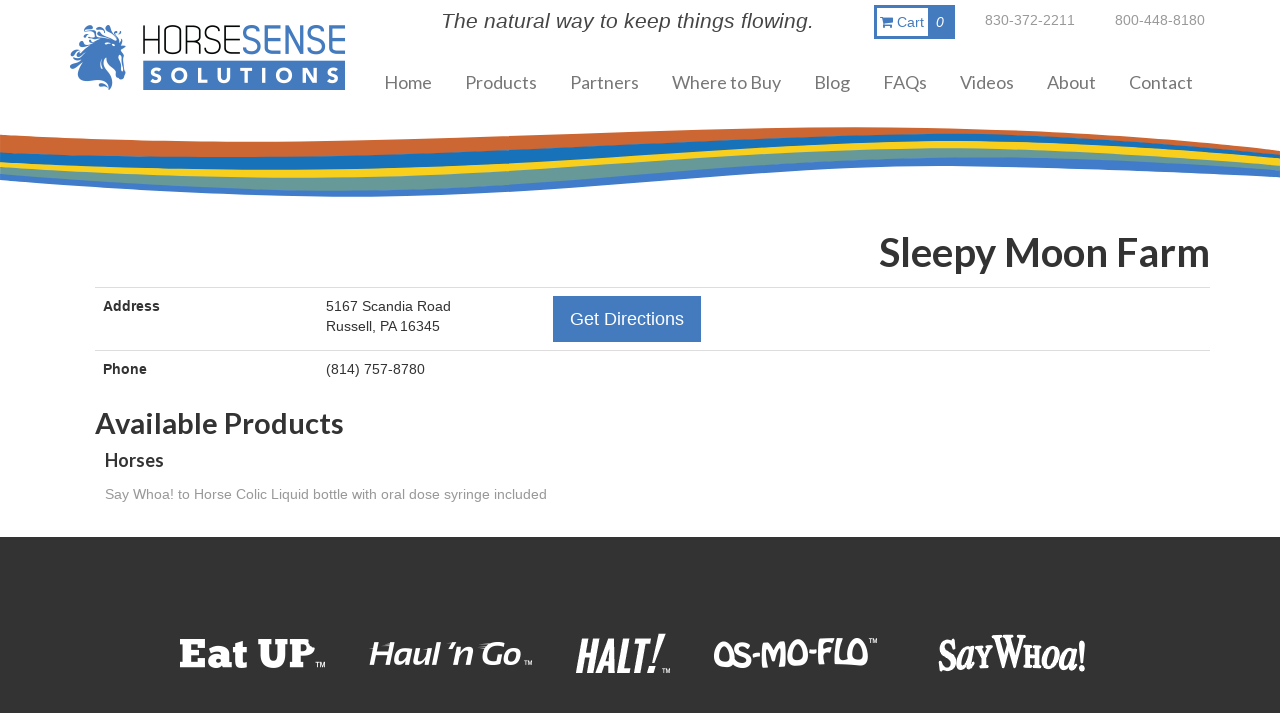

--- FILE ---
content_type: text/html; charset=UTF-8
request_url: https://www.horsesensesolutions.com/retailers/sleepy-moon-farm
body_size: 4303
content:
<!DOCTYPE HTML>
<html lang="en">
	<head>
		<title>Sleepy Moon Farm</title>

		<meta charset="utf-8">
		<meta name="keywords" content="">
		<meta name="description" content="">
		<meta name="viewport" content="width=device-width, initial-scale=1.0">
		<link rel="shortcut icon" type="image/x-icon" href="https://www.horsesensesolutions.com/fav.ico">
		
		<link rel="stylesheet" href="https://maxcdn.bootstrapcdn.com/font-awesome/4.3.0/css/font-awesome.min.css">
		<link media="all" type="text/css" rel="stylesheet" href="//maxcdn.bootstrapcdn.com/bootstrap/3.3.4/css/bootstrap.min.css">

    	<link media="all" type="text/css" rel="stylesheet" href="//maxcdn.bootstrapcdn.com/bootstrap/3.3.4/css/bootstrap-theme.min.css">

    	<link media="all" type="text/css" rel="stylesheet" href="//ajax.googleapis.com/ajax/libs/jqueryui/1.11.3/themes/smoothness/jquery-ui.css">

    	<link media="all" type="text/css" rel="stylesheet" href="//fonts.googleapis.com/css?family=PT+Sans+Narrow:700">

    	<link media="all" type="text/css" rel="stylesheet" href="//fonts.googleapis.com/css?family=Lato:400,700,400italic,700italic">

		<link media="all" type="text/css" rel="stylesheet" href="https://www.horsesensesolutions.com/css/styles.min.css">

		
	<link media="all" type="text/css" rel="stylesheet" href="https://www.horsesensesolutions.com/packages/corpcomm/products/products.css">



		<!-- Facebook Open Graph -->
		<meta property="og:title" content="Sleepy Moon Farm" />
		<meta property="og:type" content="website" />
		<meta property="og:site_name" content="Horse Sense Solutions" />
		<meta property="og:description" content="" />
		<meta property="og:image" content="https://www.horsesensesolutions.com/images/logo.png" />
				<!-- Google Tag Manager -->
<script>(function(w,d,s,l,i){w[l]=w[l]||[];w[l].push({'gtm.start':
new Date().getTime(),event:'gtm.js'});var f=d.getElementsByTagName(s)[0],
j=d.createElement(s),dl=l!='dataLayer'?'&l='+l:'';j.async=true;j.src=
'https://www.googletagmanager.com/gtm.js?id='+i+dl;f.parentNode.insertBefore(j,f);
})(window,document,'script','dataLayer','GTM-PDJZZ6PW');</script>
<!-- End Google Tag Manager -->		<!-- RSS Feeds -->
		<link rel="alternate" type="application/rss+xml" title="News RSS" href="https://www.horsesensesolutions.com/news.rss">
		<link rel="alternate" type="application/rss+xml" title="Blog RSS" href="https://www.horsesensesolutions.com/blog.rss">
		<link rel="alternate" type="application/rss+xml" title="Tradeshow RSS" href="https://www.horsesensesolutions.com/tradeshows.rss">

		<!--[if lt IE 9]>
			<script src="https://html5shim.googlecode.com/svn/trunk/html5.js"></script>
		<![endif]-->

		<!-- we grok in fullness -->
	</head>
	<body itemscope itemtype="http://schema.org/WebPage">

		<div class="page one-column">

	<header class="af-header" itemscope itemtype="https://schema.org/WPHeader">

        <div class="header-mobile visible-ten-twentyfour hidden-print">
    <div class="navbar-mobile">
        <div class="logo">
            <a href="/">
            	<img src="/images/logo-mobile.png" alt="Horse Sense Solutions"/>
            </a>
        </div>
        <ul class="hidden-print">
            <li>
            	<a href="/" class="mobile-home-btn"><span></span></a>
            </li><li>
            	<a href="https://www.horsesensesolutions.com/cart" style="color: #777; font-size: 20px;">
				    <i class="fa fa-shopping-cart"></i>
				</a>
			</li><li>
            	<a href="#" class="mobile-search-btn"><span></span></a>
            </li><li>
            	<a href="#" class="mobile-menu-btn"><span></span></a>
            </li>
        </ul>
    </div>
    <div class="clear hidden-print"></div>

        <div class="mobile-nav hidden-print">
        <ul>
            <li class="first"><a href="https://www.horsesensesolutions.com" target="_self">Home</a></li><li class="dropdown"><a class="dropdown-toggle" href="https://www.horsesensesolutions.com/horse-sense-solutions-products" target="_self">Products<span data-toggle="dropdown" class="glyphicon glyphicon-chevron-down pull-right"></span></a><ul class="dropdown-menu"><li class="first"><a href="https://www.horsesensesolutions.com/horse-care-products" target="_self">Horse Care Products</a></li><li class="last"><a href="https://www.horsesensesolutions.com/products/dogs-and-cats/os-mo-flo-for-dogs-and-cats" target="_self">Cat &amp; Dog Care Products</a></li></ul></li><li class="dropdown"><a class="dropdown-toggle" href="https://www.horsesensesolutions.com/partners" target="_self">Partners<span data-toggle="dropdown" class="glyphicon glyphicon-chevron-down pull-right"></span></a><ul class="dropdown-menu"><li class="first"><a href="https://www.horsesensesolutions.com/retailers/apply" target="_self">Become a Retailer</a></li><li class="last"><a href="https://www.horsesensesolutions.com/distributors" target="_self">Distributors</a></li></ul></li><li class="dropdown"><a class="dropdown-toggle" href="https://www.horsesensesolutions.com/retailers" target="_self">Where to Buy<span data-toggle="dropdown" class="glyphicon glyphicon-chevron-down pull-right"></span></a><ul class="dropdown-menu"><li class="first"><a href="https://www.horsesensesolutions.com/retailers" target="_self">Retailer Locator</a></li><li class="last"><a href="https://www.horsesensesolutions.com/retailers/listings" target="_self">Retailers</a></li></ul></li><li class=""><a href="https://www.horsesensesolutions.com/blog" target="_self">Blog</a></li><li class=""><a href="https://www.horsesensesolutions.com/faqs" target="_self">FAQs</a></li><li class=""><a href="https://www.horsesensesolutions.com/video-gallery" target="_self">Videos</a></li><li class="dropdown"><a class="dropdown-toggle" href="https://www.horsesensesolutions.com/about" target="_self">About<span data-toggle="dropdown" class="glyphicon glyphicon-chevron-down pull-right"></span></a><ul class="dropdown-menu"><li class="first"><a href="https://www.horsesensesolutions.com/laboratory-credentials" target="_self">​Horse Sense Solutions Laboratory Credentials</a></li><li class="dropdown"><a class="dropdown-toggle" href="https://www.horsesensesolutions.com/testimonials" target="_self">Testimonials<span data-toggle="dropdown" class="glyphicon glyphicon-chevron-down pull-right"></span></a><ul class="dropdown-menu"><li class="first last"><a href="https://www.horsesensesolutions.com/videos-of-horse-owners-talk-about-products" target="_self">Video Testimonials</a></li></ul></li><li class=""><a href="https://www.horsesensesolutions.com/news" target="_self">News</a></li><li class="last"><a href="https://www.horsesensesolutions.com/events" target="_self">Events</a></li></ul></li><li class="last"><a href="https://www.horsesensesolutions.com/contact" target="_self">Contact</a></li>
        </ul>
        <div class="social-bar">
            <a href="https://www.facebook.com/HorseSenseSolutions" target="_blank"><span class="icon facebook"></span></a>
            <!--<a href=""><span class="icon twitter"></span></a>
            <a href=""><span class="icon linkedin"></span></a>
            <a href=""><span class="icon googleplus"></span></a>-->
        </div>
    </div>

        <div class="mobile-search hidden-print">
    	<h2>Search:</h2>
        <!--nocache ('partials.search')-->
<form method="GET" action="https://www.horsesensesolutions.com/search" accept-charset="UTF-8" class="form-inline">

	<div class="input-group">
		<input class="form-control" name="q" value="" class="form-control" placeholder="Search" required>
		<span class="input-group-btn">
			<button type="submit" class="btn btn-default">
				Search
			</button>
		</span>
	</div>

</form>
<!--endnocache-->    </div>
    <div class="clear hidden-print"></div>
</div>
    <div class="visible-print-block">
        <div class="row">
            <div class="col-xs-3">
                <img src="/images/logo-mobile.png" alt="Horse Sense Solutions"/>
            </div>
            <div class="col-xs-6 text-center">
                <em>The natural way to keep things flowing.</em>
            </div>
            <div class="col-xs-3 text-right">
                <span>830-372-2211 | 800-448-8180</span>
            </div>
        </div>
    </div>
        <div class="container hidden-ten-twentyfour hidden-print">
        <div class="row">
            <div id="logo" class="col-sm-3">
                <a href="https://www.horsesensesolutions.com">
                	<img src="https://www.horsesensesolutions.com/images/logo.png" alt="Horse Sense Solutions" />
                </a>
            </div>
            <div id="header-right" class="col-sm-9">
            	<div class="row top-line">
                    <em>The natural way to keep things flowing.</em>
                    <a href="tel:+18004488180" class="phone">800-448-8180</a>
                    <a href="tel:+18303722211" class="phone">830-372-2211</a>
                    <!--nocache ('partials.cart')-->
<a href="https://www.horsesensesolutions.com/cart" class="cart pull-right hidden-print">
    <i class="fa fa-shopping-cart"></i>&nbsp;Cart<span class="count">0</span>
</a>
<!--endnocache-->	            </div>
                <div class="row text-right">
                    <nav id="nav-bar" class="col-sm-12 ">
                        <ul class="sf-menu">
                            <li class="first"><a href="https://www.horsesensesolutions.com" target="_self">Home</a></li><li class=""><a href="https://www.horsesensesolutions.com/horse-sense-solutions-products" target="_self">Products</a><ul><li class="first"><a href="https://www.horsesensesolutions.com/horse-care-products" target="_self">Horse Care Products</a></li><li class="last"><a href="https://www.horsesensesolutions.com/products/dogs-and-cats/os-mo-flo-for-dogs-and-cats" target="_self">Cat &amp; Dog Care Products</a></li></ul></li><li class=""><a href="https://www.horsesensesolutions.com/partners" target="_self">Partners</a><ul><li class="first"><a href="https://www.horsesensesolutions.com/retailers/apply" target="_self">Become a Retailer</a></li><li class="last"><a href="https://www.horsesensesolutions.com/distributors" target="_self">Distributors</a></li></ul></li><li class=""><a href="https://www.horsesensesolutions.com/retailers" target="_self">Where to Buy</a><ul><li class="first"><a href="https://www.horsesensesolutions.com/retailers" target="_self">Retailer Locator</a></li><li class="last"><a href="https://www.horsesensesolutions.com/retailers/listings" target="_self">Retailers</a></li></ul></li><li class=""><a href="https://www.horsesensesolutions.com/blog" target="_self">Blog</a></li><li class=""><a href="https://www.horsesensesolutions.com/faqs" target="_self">FAQs</a></li><li class=""><a href="https://www.horsesensesolutions.com/video-gallery" target="_self">Videos</a></li><li class=""><a href="https://www.horsesensesolutions.com/about" target="_self">About</a><ul><li class="first"><a href="https://www.horsesensesolutions.com/laboratory-credentials" target="_self">​Horse Sense Solutions Laboratory Credentials</a></li><li class=""><a href="https://www.horsesensesolutions.com/testimonials" target="_self">Testimonials</a><ul><li class="first last"><a href="https://www.horsesensesolutions.com/videos-of-horse-owners-talk-about-products" target="_self">Video Testimonials</a></li></ul></li><li class=""><a href="https://www.horsesensesolutions.com/news" target="_self">News</a></li><li class="last"><a href="https://www.horsesensesolutions.com/events" target="_self">Events</a></li></ul></li><li class="last"><a href="https://www.horsesensesolutions.com/contact" target="_self">Contact</a></li>
                        </ul>
                    </nav>
                </div>
            </div>
        </div>
    </div>
</header>

	<div itemprop="breadcrumb" class="breadcrumb-wrapper">
		<div class="container">
			<!-- <ul class="breadcrumb"><li>Home</li></ul>-->

			<h1 itemprop="headline">Sleepy Moon Farm</h1>
		</div>
	</div>

	<div class="container content">
		<div class="row">

			<!-- Main Content, Right Column -->
			<div class="col-sm-12">



				<div class="grid-pad" itemprop="mainContentOfPage">

					<!--nocache ('partials.messages')-->
<!--endnocache-->

					<div class="media">
	<div class="pull-left">

		
	</div>
	<div class="media-body">
		<table class="table table-condesed">
						<tr>
			<td width="20%"><strong>Address</strong></td>
			<td>
				<div class="row">
					<div class="col-sm-3">5167 Scandia Road<br/>Russell, PA 16345</div>
					<div class="col-sm-9"><a class="btns" href="https://maps.google.com?daddr=5167+Scandia+Road%3Cbr%2F%3ERussell%2C+PA+16345" target="_blank">Get Directions</a></div>
				</div>
			</td>
			</tr>
			
						<tr>
			<td width="20%"><strong>Phone</strong></td>
			<td>(814) 757-8780</td>
			</tr>
			
			
					</table>
		<div class="product-listing">
							<h2>Available Products</h2>

				
					<div class="product-category">
						<h4>Horses</h4>
						<ul class="list-unstyled">

													<li><a href="https://www.horsesensesolutions.com/products/horses/say-whoa-liquid-bottle-with-oral-dose-syringe-included">Say Whoa! to Horse Colic Liquid bottle with oral dose syringe included</a></li>
						
						</ul>
					</div>

					
					</div>
	</div>
</div>






				</div>
			</div>
		</div>
	</div>

	<!-- Promos -->
	
	<!-- Newsletter Section-->
	


	<footer itemscope itemtype="https://schema.org/WPFooter">
    <div class="container">
        <div class="grid-pad">
            <div class="row text-center">
                <div class="col-sm-12">
                    <div class="logo-wrapper hidden-print">
                        <a href="/products/horses/eat-up" ><img src="/images/logo_eatup.png" alt="Eat Up"/></a>
                        <a href="/products/horses/haul-n-go" ><img src="/images/logo_haulgo.png" alt="Haul 'n Go"/></a>
                        <a href="/products/horses/halt" ><img src="/images/logo_halt.png" alt="Halt!"/></a>
                        <a href="/os-mo-flo" ><img src="/images/logo_os-mo-ho.png" alt="OS-MO-FLO"/></a>
                        <a href="/products/horses/saywhoa-gel-paste-pre-filled-syringes" ><img src="/images/SayWhoa.png" alt="Say Whoa!"/></a>
                    </div>
                    <h2 class="hidden-print">Say Hello to Horse Sense Solutions</h2> <br />
                    <div class="sm-icons hidden-print">
                        <a href="mailto:&#x69;n&#x66;&#111;@&#104;&#111;r&#x73;&#101;&#115;&#101;n&#x73;es&#111;&#x6c;&#117;&#116;&#x69;&#111;n&#115;&#46;&#99;&#x6f;&#x6d;&#x2c; &#98;r&#x65;&#x6e;&#x40;c&#111;&#114;&#112;&#x6f;r&#x61;&#116;&#x65;co&#x6d;&#x6d;&#x2e;&#99;o&#109;,&#x20;&#x63;&#111;&#x72;&#x70;&#x6f;&#x72;&#97;t&#x65;&#99;&#x6f;m&#109;&#x75;n&#x69;&#x63;&#97;t&#105;&#x6f;n&#115;&#105;&#x6e;c&#64;&#103;ma&#x69;&#x6c;&#x2e;&#x63;&#x6f;m">
                            <i class="fa fa-envelope"  data-toggle="tooltip" data-placement="top" title="Email Us"></i>
                        </a>
                        <a href="/contact"><i class="fa fa-file-text-o"  data-toggle="tooltip" data-placement="top" title="Contact Us by Form"></i> </a>
                                                <a href="https://www.facebook.com/HorseSenseSolutions" target="_blank"><i class="fa fa-facebook" data-toggle="tooltip" data-placement="top" title="Connect with Facebook"></i></a>
                                            </div>
                    <br />
                    <p class="phone" style=" margin: 5px auto 0px auto;">830-372-2211 | 800-448-8180</p>
                    <p class="pointer" style="  margin: 2px auto 5px auto; ">PO Box 3848 Breckenridge, Colorado 80424</p>
                    <ul class="list-inline footer-links hidden-print" style="margin: 30px auto 11px auto;">
                        <li class="first"><a href="https://www.horsesensesolutions.com/return-policy" target="_self">Return Policy</a></li><li class="last"><a href="https://www.horsesensesolutions.com/privacy-policy" target="_self">Privacy Policy</a></li>
                    </ul>
                    <p style="margin: 3px 0 30px 0px;">&copy;2026 Horse Sense Solutions. All Rights Reserved. </p>
                    <p>
                        WEBSITE BY
                        <a href="https://www.corporatecomm.com/" target="_blank">CORPORATE COMMUNICATIONS, INC.</a>
                    </p>

                    <div class="to-top hidden-print" id="backtotop">
                        <a href="#" class="to-top-dot">
                            <i class="fa fa-arrow-up"></i>
                        </a>
                        <br />
                        <a href="#" class="to-top-text">BACK TO TOP</a>
                    </div>

                </div>
            </div>


        </div>
    </div>

</footer>
</div>


		<script src="//ajax.googleapis.com/ajax/libs/jquery/1.11.2/jquery.min.js"></script>

		<script src="//ajax.googleapis.com/ajax/libs/jqueryui/1.11.3/jquery-ui.min.js"></script>

	    <script src="//maxcdn.bootstrapcdn.com/bootstrap/3.3.4/js/bootstrap.min.js"></script>

	    <script src="https://www.horsesensesolutions.com/js/jquery.smooth-scroll.js"></script>

	    <script src="https://www.horsesensesolutions.com/js/classie.js"></script>

	    <script src="https://www.horsesensesolutions.com/js/shrinkHeader.min.js"></script>

		<script src="https://www.horsesensesolutions.com/js/scripts.min.js"></script>

		
				

		<!-- Google Code for Remarketing Tag -->
<!--
Remarketing tags may not be associated with personally identifiable information or placed on pages related to sensitive
categories. See more information and instructions on how to setup the tag on: http://google.com/ads/remarketingsetup
-->

<script type="text/javascript">
/* <![CDATA[ */
var google_conversion_id = 1012184242;
var google_custom_params = window.google_tag_params;
var google_remarketing_only = true;
/* ]]> */
</script>
<script type="text/javascript" src="https://www.googleadservices.com/pagead/conversion.js"></script>
<noscript>
	<div style="display:inline;">
		<img height="1" width="1" style="border-style:none;" alt="" src="//googleads.g.doubleclick.net/pagead/viewthroughconversion/1012184242/?value=0&amp;guid=ON&amp;script=0"/>
	</div>
</noscript>
	</body>
</html>

--- FILE ---
content_type: text/css
request_url: https://www.horsesensesolutions.com/css/styles.min.css
body_size: 5467
content:
/*!
 * Site Styles
 */.btns,.mfp-counter,.sf-menu li{white-space:nowrap}.clear,.mfp-bg,.navbar-mobile,.sf-menu #products-nav,footer{overflow:hidden}.gm-style{line-height:initial}li,p{font-size:21px;line-height:1.8em}.gm-style img{max-width:none!important}.media-left,.media>.pull-left{padding:6px 25px 0 0}.media-body>.media-heading{padding-top:6px}.alert-custom{background-image:-webkit-linear-gradient(top,#cc6632 0,#cc6632 100%);background-image:-o-linear-gradient(top,#cc6632 0,#cc6632 100%);background-image:-webkit-gradient(linear,left top,left bottom,from(#cc6632),to(#cc6632));background-image:linear-gradient(to bottom,#cc6632 0,#cc6632 100%);filter:progid:DXImageTransform.Microsoft.gradient(startColorstr='#ffCC6632', endColorstr='#ffCC6632', GradientType=0);background-repeat:repeat-x;border-color:#cc6632;color:#fff;font-weight:700}body{font-family:Open Sans,Helvetica,Arial,sans-serif;background:#fff}p{font-weight:300;margin-bottom:20px}h1,h2,h3,h4,h5,h6{font-family:Lato,sans-serif;font-weight:700}li{font-weight:300}h1{font-size:40px}h2{font-size:29px}h3{line-height:29px}h4{line-height:24px}.form-control,button,input,select,textarea{font-family:Open Sans,Helvetica,Arial,sans-serif;border-radius:0}h1:before,h2:before,h3:before,img:after,p:before{content:"";width:120px;display:block;overflow:hidden}.mfp-container:before,.mfp-figure:after,.sf-arrows .sf-with-ul:after{content:''}a{color:#999}a:hover{color:#3482c4}.btns{color:#fff;background-color:#447bbf;padding:10px 16px;font-size:18px;line-height:1.3333333;display:inline-block;font-weight:400;text-decoration:none;text-align:center;vertical-align:middle;-ms-touch-action:manipulation;touch-action:manipulation;cursor:pointer;-webkit-user-select:none;-moz-user-select:none;-ms-user-select:none;user-select:none;background-image:none;border:1px solid transparent}.btns:focus,.btns:hover,a.btns:focus,a.btns:hover{color:#fff;background-color:#286090;border-color:#204d74;text-decoration:none}.clear{clear:both;display:block;visibility:hidden;width:0;height:0}.align-center>div,.align-left,.align-right{position:relative;max-width:100%;display:inline-block}.align-right{float:right;text-align:left;margin:0 0 15px 25px}.align-left{float:left;text-align:left;margin:0 25px 15px 0}.align-center{text-align:center;margin:15px auto}.align-center .caption,.align-left .caption,.align-right .caption{position:absolute;left:0;right:0;bottom:0;padding:10px;font-size:80%;color:#fff;background:#111;background:rgba(0,0,0,.7)}.embed-responsive{max-width:100%;min-width:350px}.caption{padding:5px 0;font-size:90%}.sf-menu,.sf-menu *{margin:0;padding:0;list-style:none}.sf-menu li{position:relative;-webkit-transition:background .2s;transition:background .2s;margin-right:1px}.sf-menu ul{position:absolute;display:none;top:100%;left:0;z-index:99}.sf-mega ul,.sf-menu a,.sf-menu li.sfHover>.sf-mega,.sf-menu li.sfHover>ul,.sf-menu li:hover>.sf-mega,.sf-menu li:hover>ul{display:block}.sf-menu a{position:relative;font-size:18px;line-height:24px;padding:24px 9px;color:#777;font-family:Lato,sans-serif;font-weight:300;text-decoration:none;zoom:1}.sf-menu ul ul{top:0;left:-100%}.sf-menu .sf-mega{position:absolute;display:none;top:100%;left:0;z-index:99}#nav-bar{border-radius:2px}.sf-menu{float:right;width:100%}.sf-menu ul{box-shadow:2px 2px 6px rgba(0,0,0,.2);min-width:14em;background:rgba(255,255,255,.95);text-align:left;float:left}.sf-menu>.current>a{color:#447bbf}.sf-menu>.current.first>a{color:#777}.sf-menu>.current>a:focus,.sf-menu>.current>a:hover{color:#447bbf}.sf-menu>li>a{font-size:16px;padding:24px 9px}.sf-menu a:hover{color:#3482c4}.sf-menu li li:hover{background:#fff}.sf-menu>li{float:none;display:inline-block}.sf-menu li.sfHover,.sf-menu li:hover{background:#fff;-webkit-transition:none;transition:none}.sf-arrows .sf-with-ul{padding-right:2.5em}.sf-arrows .sf-with-ul:after{position:absolute;top:50%;right:20px;margin-top:0;height:0;width:0;border:5px solid transparent;border-top-color:#dfeeff;border-top-color:rgba(255,255,255,.5)}.sf-mega,.sf-menu .sf-mega li{width:100%}.sf-arrows>.sfHover>.sf-with-ul:after,.sf-arrows>li:hover>.sf-with-ul:after,.sf-arrows>li>.sf-with-ul:focus:after{border-top-color:#fff}.sf-arrows ul .sf-with-ul:after{margin-top:-5px;margin-right:-3px;border-color:transparent transparent transparent #dfeeff;border-left-color:rgba(255,255,255,.5)}.sf-arrows ul .sfHover>.sf-with-ul:after,.sf-arrows ul li:hover>.sf-with-ul:after,.sf-arrows ul li>.sf-with-ul:focus:after{border-left-color:#fff}.sf-mega{background-color:#333;border-bottom:1px solid #444;border-left:1px solid #444;border-right:1px solid #444;box-sizing:border-box}.sf-mega ul li,.sf-menu .sf-mega-section .title a{background:0 0;white-space:normal!important}.sf-mega ul{position:relative;box-shadow:none}.navbar-mobile ul,.navbar-mobile ul li{margin:0;padding:0;display:inline-block}.sf-menu .sf-mega-section.end{border-right:0}.sf-menu .sf-mega-section .title{padding:0}.sf-menu .sf-mega-section .title a{font-size:14px;font-weight:700;padding:4px 10px}.sf-menu .sf-mega a:link,.sf-menu .sf-mega li a:visited,.sf-menu .sf-mega li:hover,.sf-menu .sf-mega ul{background:0 0!important}.sf-menu .sf-mega a:hover{background:0 0!important;color:#fff}.sf-menu .sf-mega li a{padding:4px 10px}.sf-menu .sf-mega ul{margin:0;position:static;border:none}.sf-menu .sf-mega li ul li{width:auto!important}.sf-mega .mega-pad{padding:20px}.sf-menu #products-nav{width:740px;margin-left:-240px}.header-mobile{color:#fff;text-align:center;font-family:open sans;min-width:280px;background:rgba(255,255,255,.95);position:fixed;width:100%;z-index:2000;-webkit-box-shadow:0 0 8px rgba(0,1,1,.42);-moz-box-shadow:0 0 8px rgba(0,1,1,.42);box-shadow:0 0 8px rgba(0,1,1,.42)}.header-mobile a{color:#fff}.header-mobile .logo{width:50%;float:left;text-align:left}.header-mobile .logo img{max-height:100%}.navbar-mobile{margin-bottom:-1px;z-index:5000;position:relative}.navbar-mobile ul{float:left;width:50%}.navbar-mobile ul li{width:25%}.navbar-mobile ul li a i{vertical-align:middle;color:#777;font-size:18px}.navbar-mobile ul li:first-child a{border:none}.navbar-mobile ul>li>a{display:block;padding:6px 0;font-size:14px;line-height:40px;color:#fff;margin:0}.navbar-mobile .mobile-home-btn span,.navbar-mobile .mobile-menu-btn span,.navbar-mobile .mobile-search-btn span{vertical-align:middle;width:30px;height:30px;display:inline-block}.navbar-mobile .mobile-home-btn span{background:url(../images/mobile-nav-icons.png) right 0 no-repeat}.navbar-mobile .mobile-search-btn span{background:url(../images/mobile-nav-icons.png) right -30px no-repeat}.navbar-mobile .mobile-menu-btn span{background:url(../images/mobile-nav-icons.png) right -60px no-repeat}.navbar-mobile .highlight{background:#444}.header-mobile .mobile-nav{display:none;position:absolute;z-index:2000;background:#444;width:100%;left:0;text-align:left;border-bottom:#666 1px solid;border-top:#666 1px solid}.header-mobile .mobile-nav .title{font-size:18px;color:#b4d2ea;margin-top:15px}.header-mobile .mobile-nav .dropdown-menu{-webkit-box-shadow:none;-moz-box-shadow:none;box-shadow:none;position:relative;background-color:transparent;border:none;float:none}.header-mobile .mobile-nav .dropdown-menu>li>a:focus,.header-mobile .mobile-nav .dropdown-menu>li>a:hover{color:#333}.header-mobile .mobile-nav ul{list-style-type:none;padding:25px;margin:0}.header-mobile .mobile-nav ul li{border-bottom:1px solid #666}.header-mobile .mobile-nav ul li a{color:#fff;display:block;padding:6px;font-size:14px;border-left:none}.header-mobile .mobile-nav ul li li{border-bottom:0}.header-mobile .mobile-nav ul li li a{padding:2px}.header-mobile .mobile-nav ul ul{padding:10px 15px 15px;margin:0}.mobile-search{display:none;position:absolute;z-index:2000;background:#444;width:100%;left:0;text-align:left;padding:40px;border-bottom:1px solid #666;border-top:1px solid #666}.mobile-search h2{color:#fff;font-weight:400;margin-top:0;font-size:18px}.intro-wrapper{margin:32px auto -157px;background:url(/images/wave.svg) bottom center no-repeat;background-size:113%;padding:0 0 131px;z-index:1;position:relative}.intro-wrapper h1{font-size:29px;margin-top:20px;margin-bottom:10px}.home .gallery-wrapper{padding:137px 0 40px;margin-top:67px}.bbb-logo{margin:50px 0 0}.bbb-logo .date{color:#fff;text-transform:uppercase}.gallery-wrapper .placeholder{background:url(/images/product01.jpg) center no-repeat;width:100%;height:256px;cursor:pointer;display:block;position:relative}.gallery-wrapper .placeholder.product01{background:url(/images/product01.jpg) top center no-repeat;background-size:cover}.gallery-wrapper .placeholder.product02{background:url(/images/product02.jpg) top center no-repeat;background-size:cover}.gallery-wrapper .placeholder.product03{background:url(/images/product03.jpg) top center no-repeat;background-size:cover}.gallery-wrapper .placeholder:hover .caption{display:block;width:100%}.gallery-wrapper h2{margin-top:0}.gallery-wrapper .btns{margin:20px 0 0}.gallery-wrapper p{margin:0 0 10px;font-size:14px;line-height:1.8em;color:#333;font-weight:400}.gallery-wrapper .placeholder .caption{display:none;padding:10px;color:#fff;position:absolute;bottom:0;background:rgba(0,0,0,.5)}.gallery-wrapper .placeholder .caption p{line-height:17px;color:#fff}.testimonials-block{background:#447bbf;padding:28px 0 50px}.testimonials-block h2{color:#fff;font-size:40px;margin:11px 0 23px}.testimonials-block p{color:#fff;font-size:18px;margin-bottom:27px}.testimonials-block footer{color:#fff;background:0 0}.social-media .col-md-1,.social-media .col-md-5{padding-left:0;padding-right:0}.social-media i{font-size:50px}.socile-title a,.socile-title p{font-size:14px;line-height:1.42857143}.socile-title{background:#333;text-align:center;color:#fff}.socile-title a{background:#333;color:#fff;display:block;padding:40px 20px;height:427px}.socile-title a:hover{text-decoration:none;background:#3482c4}.social-media .col-md-3{background:#fff;padding:40px 24px}header{position:fixed;z-index:999;top:0;width:100%;margin:0;background:rgba(255,255,255,.95);transition:all .3s}header,header #logo img{-webkit-transition:all .3s;-moz-transition:all .3s}header #logo img{margin:10px 0 1px;padding:15px 0;transition:all .3s}header #header-top{text-align:right}header .search-box{margin:20px 0 10px;text-align:right}header .top-line em{color:#454545;line-height:41px;font-size:16px;margin:0 -32px 0 93px}header a.phone{padding:3px 20px;line-height:35px;float:right;font-size:14px}header .a.phone:focus,header a.phone:hover{text-decoration:none;background-color:#eee}header a.cart{border:3px solid #447bbf;color:#447bbf;margin:5px 10px 0 0;padding-left:3px}header a.cart:focus,header a.cart:hover{text-decoration:none}header a.cart .count{background-color:#447bbf;color:#fff;display:inline-block;font-style:italic;margin-left:4px;padding:4px 8px}header.af-header-shrink{top:-39px;box-shadow:0 0 8px rgba(0,1,1,.42)}footer .to-top:hover,header.af-header-shrink{-webkit-box-shadow:0 0 8px rgba(0,1,1,.42);-moz-box-shadow:0 0 8px rgba(0,1,1,.42)}header.af-header-shrink #logo img{width:68%;margin-top:35px}.container .container,.newsletter .form-inline .form-control{width:100%}.breadcrumb-wrapper{margin:125px 0 3px;background:url(/images/wave_sub.svg) top center no-repeat;background-size:113%}.breadcrumb-wrapper .breadcrumb{background-color:transparent;padding:11px 0;margin:124px 0 0;text-align:right}.breadcrumb-wrapper .breadcrumb li{color:#a6a6a6;font-size:18px}footer,footer a,footer p{font-size:14px}.breadcrumb-wrapper .breadcrumb li a{color:#a6a6a6}.breadcrumb-wrapper .breadcrumb>li+li:before{content:"\00a0|\00a0"}.breadcrumb-wrapper h1{text-align:right;margin-top:74px}.content{background:#fff;margin:0 auto 20px}.content .grid-pad{padding:0}.content .sidebar{margin-top:20px}.content .sidebar-pad{padding:10px}.content .description{margin:10px 0 34px}.content .family{font-weight:700}.content a[name]{display:block;position:relative;top:-90px;visibility:hidden}.content img{max-width:100%}.one-column .gallery-wrapper,.two-column .gallery-wrapper{padding:40px 0}.newsletter{background:#eaeaea;padding:60px 0}.newsletter button,.newsletter input{border-radius:0}.newsletter input{height:47px;border:0;width:100%;margin-bottom:5px}.newsletter .btns{margin:6px 0 10px}@media (max-width:768px){.newsletter .newsletter-form{float:none!important}}footer{padding:20px auto;margin:0 auto;background:#333;color:#fff}footer p{line-height:1.8em;font-weight:400}footer li{font-size:10px}footer .title{margin:8px 0;font-size:14px;color:#666;font-weight:700}footer .container{margin:20px auto}footer .logo-wrapper{margin:32px auto 0}footer .logo-wrapper img{margin:44px 20px 59px}footer .phone,footer .pointer{font-size:17px}footer .sm-icons a{padding:29px 0 19px;border-radius:35px}footer .sm-icons a:hover{text-decoration:none;background:#272727}footer .sm-icons .fa{font-size:30px;padding:20px}footer .footer-links li{border-right:1px solid #999}footer .footer-links li.last{border:none}footer .social-bar{padding:20px 0;text-align:center}footer .social-bar a{display:inline-block}footer .social-bar .icon{display:inline-block;height:35px;width:35px;background:url(../images/social-icons.png) #000;margin:6px}.mfp-bg,.mfp-container,.mfp-wrap{width:100%;height:100%}footer .social-bar .icon.facebook{background-position:0 0}footer .social-bar .icon.twitter{background-position:0 -35px}footer .social-bar .icon.linkedin{background-position:0 -70px}footer .social-bar .icon.googleplus{background-position:0 -105px}footer .to-top{position:fixed;bottom:45px;width:74px;right:10px;margin-left:-38px;cursor:pointer;z-index:999;text-align:center;line-height:15px;background:rgba(167,167,167,.5);padding:11px 10px 13px;border-radius:46px;-webkit-transition:all .3s ease-in-out;-moz-transition:all .3s ease-in-out;-o-transition:all .3s ease-in-out;transition:all .3s ease-in-out}footer .to-top:hover{background:rgba(49,49,49,.8);box-shadow:0 0 8px rgba(0,1,1,.42)}footer .to-top a{font-family:Lato,sans-serif;font-weight:700;font-size:12px}footer .to-top a:focus,footer .to-top a:hover,footer .to-top:hover a{color:#fff;text-decoration:none}.mfp-bg{top:0;left:0;z-index:1042;position:fixed;background:#0b0b0b;opacity:.8;filter:alpha(opacity=80)}.mfp-wrap{top:0;left:0;z-index:1043;position:fixed;outline:0!important;-webkit-backface-visibility:hidden}.mfp-container{text-align:center;position:absolute;left:0;top:0;padding:0 8px;box-sizing:border-box}.mfp-container,img.mfp-img{-webkit-box-sizing:border-box;-moz-box-sizing:border-box}.mfp-container:before{display:inline-block;height:100%;vertical-align:middle}.mfp-align-top .mfp-container:before{display:none}.mfp-content{position:relative;display:inline-block;vertical-align:middle;margin:0 auto;text-align:left;z-index:1045}.mfp-ajax-holder .mfp-content,.mfp-inline-holder .mfp-content{width:100%;cursor:auto}.mfp-ajax-cur{cursor:progress}.mfp-zoom-out-cur,.mfp-zoom-out-cur .mfp-image-holder .mfp-close{cursor:-moz-zoom-out;cursor:-webkit-zoom-out;cursor:zoom-out}.mfp-zoom{cursor:pointer;cursor:-webkit-zoom-in;cursor:-moz-zoom-in;cursor:zoom-in}.mfp-auto-cursor .mfp-content{cursor:auto}.mfp-arrow,.mfp-close,.mfp-counter,.mfp-preloader{-webkit-user-select:none;-moz-user-select:none;user-select:none}.mfp-loading.mfp-figure{display:none}.mfp-hide{display:none!important}.mfp-preloader{color:#ccc;position:absolute;top:50%;width:auto;text-align:center;margin-top:-.8em;left:8px;right:8px;z-index:1044}.mfp-preloader a{color:#ccc}.mfp-close,.mfp-preloader a:hover{color:#fff}.mfp-s-error .mfp-content,.mfp-s-ready .mfp-preloader{display:none}button.mfp-arrow,button.mfp-close{overflow:visible;cursor:pointer;background:0 0;border:0;-webkit-appearance:none;display:block;outline:0;padding:0;z-index:1046;-webkit-box-shadow:none;box-shadow:none}.mfp-figure:after,.mfp-iframe-scaler iframe{position:absolute;left:0;box-shadow:0 0 8px rgba(0,0,0,.6)}button::-moz-focus-inner{padding:0;border:0}.mfp-close{width:44px;height:44px;line-height:44px;position:absolute;right:0;top:0;text-decoration:none;text-align:center;opacity:.65;filter:alpha(opacity=65);padding:0 0 18px 10px;font-style:normal;font-size:28px;font-family:Arial,Baskerville,monospace}.mfp-close:focus,.mfp-close:hover{opacity:1;filter:alpha(opacity=100)}.mfp-close:active{top:1px}.mfp-close-btn-in .mfp-close{color:#333}.mfp-iframe-holder .mfp-close,.mfp-image-holder .mfp-close{color:#fff;right:-6px;text-align:right;padding-right:6px;width:100%}.mfp-counter{position:absolute;top:0;right:0;color:#ccc;font-size:12px;line-height:18px}.mfp-figure,img.mfp-img{line-height:0}.mfp-arrow{position:absolute;opacity:.65;filter:alpha(opacity=65);margin:-55px 0 0;top:50%;padding:0;width:90px;height:110px;-webkit-tap-highlight-color:transparent}.mfp-arrow:active{margin-top:-54px}.mfp-arrow:focus,.mfp-arrow:hover{opacity:1;filter:alpha(opacity=100)}.mfp-arrow .mfp-a,.mfp-arrow .mfp-b,.mfp-arrow:after,.mfp-arrow:before{content:'';display:block;width:0;height:0;position:absolute;left:0;top:0;margin-top:35px;margin-left:35px;border:inset transparent}.mfp-arrow .mfp-a,.mfp-arrow:after{border-top-width:13px;border-bottom-width:13px;top:8px}.mfp-arrow .mfp-b,.mfp-arrow:before{border-top-width:21px;border-bottom-width:21px;opacity:.7}.mfp-arrow-left{left:0}.mfp-arrow-left .mfp-a,.mfp-arrow-left:after{border-right:17px solid #fff;margin-left:31px}.mfp-arrow-left .mfp-b,.mfp-arrow-left:before{margin-left:25px;border-right:27px solid #3f3f3f}.mfp-arrow-right{right:0}.mfp-arrow-right .mfp-a,.mfp-arrow-right:after{border-left:17px solid #fff;margin-left:39px}.mfp-arrow-right .mfp-b,.mfp-arrow-right:before{border-left:27px solid #3f3f3f}.mfp-iframe-holder{padding-top:40px;padding-bottom:40px}.mfp-iframe-holder .mfp-content{line-height:0;width:100%;max-width:900px}.mfp-image-holder .mfp-content,img.mfp-img{max-width:100%}.mfp-iframe-holder .mfp-close{top:-40px}.mfp-iframe-scaler{width:100%;height:0;overflow:hidden;padding-top:56.25%}.mfp-white,img.mfp-img{padding:40px 0}.mfp-iframe-scaler iframe{display:block;top:0;width:100%;height:100%;background:#000}.mfp-figure:after,img.mfp-img{display:block;width:auto;height:auto}img.mfp-img{box-sizing:border-box;margin:0 auto}.mfp-white img.mfp-img{background-color:#fff;padding:20px!important}.mfp-figure:after{top:40px;bottom:40px;right:0;z-index:-1;background:#444}.mfp-figure small{color:#bdbdbd;display:block;font-size:12px;line-height:14px}.mfp-figure figure{margin:0}.mfp-bottom-bar{margin-top:-36px;position:absolute;top:100%;left:0;width:100%;cursor:auto}.mfp-title{text-align:left;line-height:18px;color:#f3f3f3;word-wrap:break-word;padding-right:36px}.mfp-gallery .mfp-image-holder .mfp-figure{cursor:pointer}@media screen and (max-width:800px) and (orientation:landscape),screen and (max-height:300px){.mfp-img-mobile .mfp-image-holder{padding-left:0;padding-right:0}.mfp-img-mobile img.mfp-img{padding:0}.mfp-img-mobile .mfp-figure:after{top:0;bottom:0}.mfp-img-mobile .mfp-figure small{display:inline;margin-left:5px}.mfp-img-mobile .mfp-bottom-bar{background:rgba(0,0,0,.6);bottom:0;margin:0;top:auto;padding:3px 5px;position:fixed;-webkit-box-sizing:border-box;-moz-box-sizing:border-box;box-sizing:border-box}.mfp-img-mobile .mfp-bottom-bar:empty{padding:0}.mfp-img-mobile .mfp-counter{right:5px;top:3px}.mfp-img-mobile .mfp-close{top:0;right:0;width:35px;height:35px;line-height:35px;background:rgba(0,0,0,.6);position:fixed;text-align:center;padding:0}}@media all and (max-width:900px){.mfp-arrow{-webkit-transform:scale(.75);transform:scale(.75)}.mfp-arrow-left{-webkit-transform-origin:0;transform-origin:0}.mfp-arrow-right{-webkit-transform-origin:100%;transform-origin:100%}.mfp-container{padding-left:6px;padding-right:6px}}.mfp-ie7 .mfp-img{padding:0}.mfp-ie7 .mfp-bottom-bar{width:600px;left:50%;margin-left:-300px;margin-top:5px;padding-bottom:5px}.mfp-ie7 .mfp-container{padding:0}.mfp-ie7 .mfp-content{padding-top:44px}.mfp-ie7 .mfp-close{top:0;right:0;padding-top:0}@media (min-width:1024px){.visible-ten-twentyfour{display:none}.hidden-ten-twentyfour{display:block}}@media (max-width:1023px){.visible-ten-twentyfour{display:block}.hidden-ten-twentyfour{display:none}}@media (min-width:1200px){header .top-line em{font-size:21px}.sf-menu a{padding:29px 13px}.sf-menu>li>a{padding:29px 16px;font-size:18px}.sf-arrows .sf-with-ul{padding-right:45px}.breadcrumb-wrapper{background-size:100%}.breadcrumb-wrapper .breadcrumb{margin-top:140px}.breadcrumb-wrapper h1{margin-top:105px}.intro-wrapper{padding-bottom:216px}.newsletter .form-inline .form-control,.newsletter input{width:auto}}@media (min-width:768px) and (max-width:979px){.gallery-wrapper .placeholders,.gallery-wrapper p{text-align:center}.sf-menu a{padding:13px 8px 9px}.sf-menu>li>a{font-size:12px;padding:27px 1px 9px}.sf-arrows .sf-with-ul{padding-right:25px}.sf-arrows .sf-with-ul:after{right:10px}.af-header-shrink #logo img{width:58%}.breadcrumb-wrapper{background-size:137%}.intro-wrapper{padding-bottom:108px}.socile-title a{height:auto!important}.gallery-wrapper .placeholder{background-position:top center;height:256px;width:255px;margin:0 auto}.gallery-wrapper h2{text-align:center;margin:10px 0 5px}.gallery-wrapper .btns{margin:0 0 29px}}@media (max-width:767px){body{padding:0}#logo,.search-box{text-align:center!important}.gallery-wrapper .placeholders,.gallery-wrapper h2,.newsletter .col-sm-6,.newsletter h3{text-align:center}#header{height:auto}header.af-header-shrink{top:0}.nav-collapse.in.collapse{height:auto!important}.nav ul li a{margin-left:16px}.nav ul li a.title{margin-left:0}.content{margin:14px auto}.img-left,.img-right{float:none;margin:0 0 10px;width:auto}.img-left img,.img-right img{max-width:100%}.video-container{min-width:100%}.intro-wrapper{padding-bottom:100px}.gallery-wrapper .placeholder{background-position:top center;height:256px;width:255px;margin:0 auto}.gallery-wrapper h2{margin:10px 0 5px}.gallery-wrapper .btns{margin:20px 0 30px}.socile-title a{height:auto;padding:10px 20px}.newsletter input{margin:5px 0}.newsletter .btns{margin:5px auto}.content .grid-pad{padding:20px}footer .logo-wrapper img{margin:16px 17px 12px}.breadcrumb-wrapper{margin:53px 0 20px;background-size:108%}.breadcrumb-wrapper h1{text-align:center;margin-top:61px}.breadcrumb-wrapper .breadcrumb{padding:14px 20px;margin:67px 0 0}}@media (max-width:480px){.breadcrumb-wrapper{background-size:204%}.breadcrumb-wrapper .breadcrumb{margin:84px 0 0}.intro-wrapper{padding-bottom:73px}}@media (max-width:320px){.breadcrumb-wrapper{background-size:200%}}@media print{a[href]:after{content:""}li,p{font-size:13px}header{position:absolute!important}header.af-header-shrink{top:0!important}.breadcrumb-wrapper h1{margin-top:10px}}

--- FILE ---
content_type: text/css
request_url: https://www.horsesensesolutions.com/packages/corpcomm/products/products.css
body_size: 651
content:
.category-title{
	background: url(/images/bg_circle.jpg) top center no-repeat;
	position: relative;
  	padding: 53px 0 0 0;
  	margin-bottom: 10px;
}

.category-title a{
	  margin: 1px 5px 0px 133px;
}

.category-title .media-body{
	position: absolute;
  bottom: -5px;
  left: 124px;
}

.category-title .media-body a{
	color: #333333;
}

.category-title .media-body a:hover{
	text-decoration: none;
}

.category-product{
	width: 100%;
  	text-align: center;
  	padding-bottom: 20px;
  	padding-right: 0;
  	margin: 0;
}

.category-product .product-name a{
	font-size: 15px;
	font-weight: 400;
	color: #333;

}
.category-product a img{  margin: 0 auto; }
.category-product .media-body{
	width: 100%;
	display: block;
}

.category-product .product-name a {
  position: relative;
}

.category-product p {
	font-size:     16px;
	margin-bottom: 0;
}

.product-img{
	float: right;
}
.product-image a {
	text-decoration: none;
	outline: none;
}
.product-image img {
	border: 0;
}
.product-image .caption {
	text-align: center;
}

.product-category {
	margin: 0 0 10px 10px;
}

.product-category .list-unstyled li {
	font-size: 14px;
}

h3.tagline{
	margin-bottom: 9px;
}

.description{
	margin: 10px 0 34px 0;
}

.family{
	font-weight: bold;
}

.products-wrapper h4{
	text-align: center;
}
.products-wrapper li{
	list-style: none;
}
.products-wrapper a{
	border-radius: 0;
}
.products-wrapper a:hover{
	text-decoration: none;
}

.products-wrapper p{
	padding: 0 28px;
	font-size: 16px;
}

.products-wrapper .thumbnail table {
	height:  160px;
	padding: 5px;
}

.product-right-section{
	text-align: center;
}
.product-right-section img{
	margin: 10px auto 29px;
}

.product-right-section img.product {
	width: 100%;
  	max-width: 360px;
}

.brand-image{
	text-align: center;
}

.brand-image img{
	position: relative;
  	width: 100%;
  	max-width: 749px;
  	margin: 10px auto 0;
}

.product-tab-title a{
	  font-size: 15px;
}

.product-check-listing {
	margin-left: 10px;
}

@media  (min-width: 1200px) {
}

@media  (min-width: 768px) and (max-width: 979px) {
}

@media  (max-width: 767px) {
	h3.tagline{
		text-align: center;
	}

	.product-page{
		text-align: center;
	}
	.pull-right{
		float: none !important;
	}

	.product-right-section img{
		margin: -32px auto 13px;
	}
}